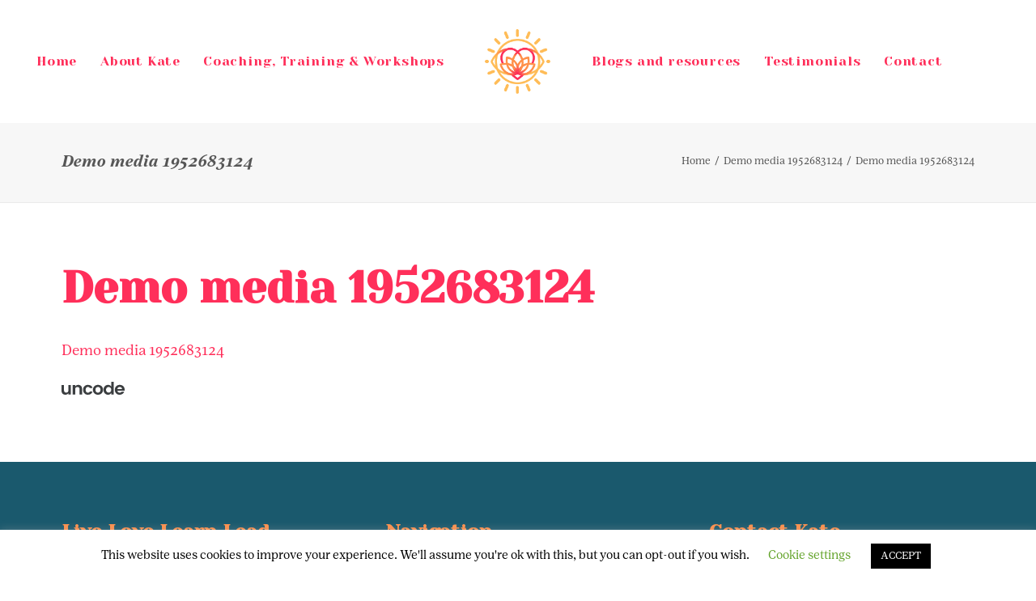

--- FILE ---
content_type: text/html; charset=UTF-8
request_url: https://www.livelovelearnlead.co.uk/demo-media-1952683124/
body_size: 16715
content:
<!DOCTYPE html>
<html class="touch" dir="ltr" lang="en-GB" prefix="og: https://ogp.me/ns#" xmlns="http://www.w3.org/1999/xhtml">
<head>
<meta http-equiv="Content-Type" content="text/html; charset=UTF-8">
<meta name="viewport" content="width=device-width, initial-scale=1">
<link rel="profile" href="http://gmpg.org/xfn/11">
<link rel="pingback" href="https://www.livelovelearnlead.co.uk/xmlrpc.php">
<title>Demo media 1952683124 | Live Love Learn Lead.</title>

		<!-- All in One SEO 4.8.2 - aioseo.com -->
	<meta name="robots" content="max-image-preview:large" />
	<meta name="author" content="wpadminuser"/>
	<link rel="canonical" href="https://www.livelovelearnlead.co.uk/demo-media-1952683124/" />
	<meta name="generator" content="All in One SEO (AIOSEO) 4.8.2" />
		<meta property="og:locale" content="en_GB" />
		<meta property="og:site_name" content="Live Love Learn Lead. | Life &amp; Leadership Coaching" />
		<meta property="og:type" content="article" />
		<meta property="og:title" content="Demo media 1952683124 | Live Love Learn Lead." />
		<meta property="og:url" content="https://www.livelovelearnlead.co.uk/demo-media-1952683124/" />
		<meta property="og:image" content="https://www.livelovelearnlead.co.uk/wp-content/uploads/2022/05/llll-logo.png" />
		<meta property="og:image:secure_url" content="https://www.livelovelearnlead.co.uk/wp-content/uploads/2022/05/llll-logo.png" />
		<meta property="og:image:width" content="259" />
		<meta property="og:image:height" content="255" />
		<meta property="article:published_time" content="2015-09-16T09:27:52+00:00" />
		<meta property="article:modified_time" content="2015-09-16T09:27:52+00:00" />
		<meta name="twitter:card" content="summary" />
		<meta name="twitter:title" content="Demo media 1952683124 | Live Love Learn Lead." />
		<meta name="twitter:image" content="https://www.livelovelearnlead.co.uk/wp-content/uploads/2022/05/llll-logo.png" />
		<script type="application/ld+json" class="aioseo-schema">
			{"@context":"https:\/\/schema.org","@graph":[{"@type":"BreadcrumbList","@id":"https:\/\/www.livelovelearnlead.co.uk\/demo-media-1952683124\/#breadcrumblist","itemListElement":[{"@type":"ListItem","@id":"https:\/\/www.livelovelearnlead.co.uk\/#listItem","position":1,"name":"Home","item":"https:\/\/www.livelovelearnlead.co.uk\/","nextItem":{"@type":"ListItem","@id":"https:\/\/www.livelovelearnlead.co.uk\/demo-media-1952683124\/#listItem","name":"Demo media 1952683124"}},{"@type":"ListItem","@id":"https:\/\/www.livelovelearnlead.co.uk\/demo-media-1952683124\/#listItem","position":2,"name":"Demo media 1952683124","previousItem":{"@type":"ListItem","@id":"https:\/\/www.livelovelearnlead.co.uk\/#listItem","name":"Home"}}]},{"@type":"ItemPage","@id":"https:\/\/www.livelovelearnlead.co.uk\/demo-media-1952683124\/#itempage","url":"https:\/\/www.livelovelearnlead.co.uk\/demo-media-1952683124\/","name":"Demo media 1952683124 | Live Love Learn Lead.","inLanguage":"en-GB","isPartOf":{"@id":"https:\/\/www.livelovelearnlead.co.uk\/#website"},"breadcrumb":{"@id":"https:\/\/www.livelovelearnlead.co.uk\/demo-media-1952683124\/#breadcrumblist"},"author":{"@id":"https:\/\/www.livelovelearnlead.co.uk\/author\/wpadminuser\/#author"},"creator":{"@id":"https:\/\/www.livelovelearnlead.co.uk\/author\/wpadminuser\/#author"},"datePublished":"2015-09-16T09:27:52+01:00","dateModified":"2015-09-16T09:27:52+01:00"},{"@type":"Organization","@id":"https:\/\/www.livelovelearnlead.co.uk\/#organization","name":"Live Love Learn Lead.","description":"Life & Leadership Coaching","url":"https:\/\/www.livelovelearnlead.co.uk\/"},{"@type":"Person","@id":"https:\/\/www.livelovelearnlead.co.uk\/author\/wpadminuser\/#author","url":"https:\/\/www.livelovelearnlead.co.uk\/author\/wpadminuser\/","name":"wpadminuser","image":{"@type":"ImageObject","@id":"https:\/\/www.livelovelearnlead.co.uk\/demo-media-1952683124\/#authorImage","url":"https:\/\/secure.gravatar.com\/avatar\/44cda18b8a37e6d409cc6159b1e854ec1088371847baf036b18325c7f503e84f?s=96&d=mm&r=g","width":96,"height":96,"caption":"wpadminuser"}},{"@type":"WebSite","@id":"https:\/\/www.livelovelearnlead.co.uk\/#website","url":"https:\/\/www.livelovelearnlead.co.uk\/","name":"Live Love Learn Lead","description":"Life & Leadership Coaching","inLanguage":"en-GB","publisher":{"@id":"https:\/\/www.livelovelearnlead.co.uk\/#organization"}}]}
		</script>
		<!-- All in One SEO -->

<link rel='dns-prefetch' href='//fonts.googleapis.com' />
<link rel="alternate" type="application/rss+xml" title="Live Love Learn Lead. &raquo; Feed" href="https://www.livelovelearnlead.co.uk/feed/" />
<link rel="alternate" type="application/rss+xml" title="Live Love Learn Lead. &raquo; Comments Feed" href="https://www.livelovelearnlead.co.uk/comments/feed/" />
<link rel="alternate" type="application/rss+xml" title="Live Love Learn Lead. &raquo; Demo media 1952683124 Comments Feed" href="https://www.livelovelearnlead.co.uk/feed/?attachment_id=38260" />
<link rel="alternate" title="oEmbed (JSON)" type="application/json+oembed" href="https://www.livelovelearnlead.co.uk/wp-json/oembed/1.0/embed?url=https%3A%2F%2Fwww.livelovelearnlead.co.uk%2Fdemo-media-1952683124%2F" />
<link rel="alternate" title="oEmbed (XML)" type="text/xml+oembed" href="https://www.livelovelearnlead.co.uk/wp-json/oembed/1.0/embed?url=https%3A%2F%2Fwww.livelovelearnlead.co.uk%2Fdemo-media-1952683124%2F&#038;format=xml" />
<style id='wp-img-auto-sizes-contain-inline-css' type='text/css'>
img:is([sizes=auto i],[sizes^="auto," i]){contain-intrinsic-size:3000px 1500px}
/*# sourceURL=wp-img-auto-sizes-contain-inline-css */
</style>
<style id='wp-emoji-styles-inline-css' type='text/css'>

	img.wp-smiley, img.emoji {
		display: inline !important;
		border: none !important;
		box-shadow: none !important;
		height: 1em !important;
		width: 1em !important;
		margin: 0 0.07em !important;
		vertical-align: -0.1em !important;
		background: none !important;
		padding: 0 !important;
	}
/*# sourceURL=wp-emoji-styles-inline-css */
</style>
<style id='wp-block-library-inline-css' type='text/css'>
:root{--wp-block-synced-color:#7a00df;--wp-block-synced-color--rgb:122,0,223;--wp-bound-block-color:var(--wp-block-synced-color);--wp-editor-canvas-background:#ddd;--wp-admin-theme-color:#007cba;--wp-admin-theme-color--rgb:0,124,186;--wp-admin-theme-color-darker-10:#006ba1;--wp-admin-theme-color-darker-10--rgb:0,107,160.5;--wp-admin-theme-color-darker-20:#005a87;--wp-admin-theme-color-darker-20--rgb:0,90,135;--wp-admin-border-width-focus:2px}@media (min-resolution:192dpi){:root{--wp-admin-border-width-focus:1.5px}}.wp-element-button{cursor:pointer}:root .has-very-light-gray-background-color{background-color:#eee}:root .has-very-dark-gray-background-color{background-color:#313131}:root .has-very-light-gray-color{color:#eee}:root .has-very-dark-gray-color{color:#313131}:root .has-vivid-green-cyan-to-vivid-cyan-blue-gradient-background{background:linear-gradient(135deg,#00d084,#0693e3)}:root .has-purple-crush-gradient-background{background:linear-gradient(135deg,#34e2e4,#4721fb 50%,#ab1dfe)}:root .has-hazy-dawn-gradient-background{background:linear-gradient(135deg,#faaca8,#dad0ec)}:root .has-subdued-olive-gradient-background{background:linear-gradient(135deg,#fafae1,#67a671)}:root .has-atomic-cream-gradient-background{background:linear-gradient(135deg,#fdd79a,#004a59)}:root .has-nightshade-gradient-background{background:linear-gradient(135deg,#330968,#31cdcf)}:root .has-midnight-gradient-background{background:linear-gradient(135deg,#020381,#2874fc)}:root{--wp--preset--font-size--normal:16px;--wp--preset--font-size--huge:42px}.has-regular-font-size{font-size:1em}.has-larger-font-size{font-size:2.625em}.has-normal-font-size{font-size:var(--wp--preset--font-size--normal)}.has-huge-font-size{font-size:var(--wp--preset--font-size--huge)}.has-text-align-center{text-align:center}.has-text-align-left{text-align:left}.has-text-align-right{text-align:right}.has-fit-text{white-space:nowrap!important}#end-resizable-editor-section{display:none}.aligncenter{clear:both}.items-justified-left{justify-content:flex-start}.items-justified-center{justify-content:center}.items-justified-right{justify-content:flex-end}.items-justified-space-between{justify-content:space-between}.screen-reader-text{border:0;clip-path:inset(50%);height:1px;margin:-1px;overflow:hidden;padding:0;position:absolute;width:1px;word-wrap:normal!important}.screen-reader-text:focus{background-color:#ddd;clip-path:none;color:#444;display:block;font-size:1em;height:auto;left:5px;line-height:normal;padding:15px 23px 14px;text-decoration:none;top:5px;width:auto;z-index:100000}html :where(.has-border-color){border-style:solid}html :where([style*=border-top-color]){border-top-style:solid}html :where([style*=border-right-color]){border-right-style:solid}html :where([style*=border-bottom-color]){border-bottom-style:solid}html :where([style*=border-left-color]){border-left-style:solid}html :where([style*=border-width]){border-style:solid}html :where([style*=border-top-width]){border-top-style:solid}html :where([style*=border-right-width]){border-right-style:solid}html :where([style*=border-bottom-width]){border-bottom-style:solid}html :where([style*=border-left-width]){border-left-style:solid}html :where(img[class*=wp-image-]){height:auto;max-width:100%}:where(figure){margin:0 0 1em}html :where(.is-position-sticky){--wp-admin--admin-bar--position-offset:var(--wp-admin--admin-bar--height,0px)}@media screen and (max-width:600px){html :where(.is-position-sticky){--wp-admin--admin-bar--position-offset:0px}}

/*# sourceURL=wp-block-library-inline-css */
</style><style id='global-styles-inline-css' type='text/css'>
:root{--wp--preset--aspect-ratio--square: 1;--wp--preset--aspect-ratio--4-3: 4/3;--wp--preset--aspect-ratio--3-4: 3/4;--wp--preset--aspect-ratio--3-2: 3/2;--wp--preset--aspect-ratio--2-3: 2/3;--wp--preset--aspect-ratio--16-9: 16/9;--wp--preset--aspect-ratio--9-16: 9/16;--wp--preset--color--black: #000000;--wp--preset--color--cyan-bluish-gray: #abb8c3;--wp--preset--color--white: #ffffff;--wp--preset--color--pale-pink: #f78da7;--wp--preset--color--vivid-red: #cf2e2e;--wp--preset--color--luminous-vivid-orange: #ff6900;--wp--preset--color--luminous-vivid-amber: #fcb900;--wp--preset--color--light-green-cyan: #7bdcb5;--wp--preset--color--vivid-green-cyan: #00d084;--wp--preset--color--pale-cyan-blue: #8ed1fc;--wp--preset--color--vivid-cyan-blue: #0693e3;--wp--preset--color--vivid-purple: #9b51e0;--wp--preset--gradient--vivid-cyan-blue-to-vivid-purple: linear-gradient(135deg,rgb(6,147,227) 0%,rgb(155,81,224) 100%);--wp--preset--gradient--light-green-cyan-to-vivid-green-cyan: linear-gradient(135deg,rgb(122,220,180) 0%,rgb(0,208,130) 100%);--wp--preset--gradient--luminous-vivid-amber-to-luminous-vivid-orange: linear-gradient(135deg,rgb(252,185,0) 0%,rgb(255,105,0) 100%);--wp--preset--gradient--luminous-vivid-orange-to-vivid-red: linear-gradient(135deg,rgb(255,105,0) 0%,rgb(207,46,46) 100%);--wp--preset--gradient--very-light-gray-to-cyan-bluish-gray: linear-gradient(135deg,rgb(238,238,238) 0%,rgb(169,184,195) 100%);--wp--preset--gradient--cool-to-warm-spectrum: linear-gradient(135deg,rgb(74,234,220) 0%,rgb(151,120,209) 20%,rgb(207,42,186) 40%,rgb(238,44,130) 60%,rgb(251,105,98) 80%,rgb(254,248,76) 100%);--wp--preset--gradient--blush-light-purple: linear-gradient(135deg,rgb(255,206,236) 0%,rgb(152,150,240) 100%);--wp--preset--gradient--blush-bordeaux: linear-gradient(135deg,rgb(254,205,165) 0%,rgb(254,45,45) 50%,rgb(107,0,62) 100%);--wp--preset--gradient--luminous-dusk: linear-gradient(135deg,rgb(255,203,112) 0%,rgb(199,81,192) 50%,rgb(65,88,208) 100%);--wp--preset--gradient--pale-ocean: linear-gradient(135deg,rgb(255,245,203) 0%,rgb(182,227,212) 50%,rgb(51,167,181) 100%);--wp--preset--gradient--electric-grass: linear-gradient(135deg,rgb(202,248,128) 0%,rgb(113,206,126) 100%);--wp--preset--gradient--midnight: linear-gradient(135deg,rgb(2,3,129) 0%,rgb(40,116,252) 100%);--wp--preset--font-size--small: 13px;--wp--preset--font-size--medium: 20px;--wp--preset--font-size--large: 36px;--wp--preset--font-size--x-large: 42px;--wp--preset--spacing--20: 0.44rem;--wp--preset--spacing--30: 0.67rem;--wp--preset--spacing--40: 1rem;--wp--preset--spacing--50: 1.5rem;--wp--preset--spacing--60: 2.25rem;--wp--preset--spacing--70: 3.38rem;--wp--preset--spacing--80: 5.06rem;--wp--preset--shadow--natural: 6px 6px 9px rgba(0, 0, 0, 0.2);--wp--preset--shadow--deep: 12px 12px 50px rgba(0, 0, 0, 0.4);--wp--preset--shadow--sharp: 6px 6px 0px rgba(0, 0, 0, 0.2);--wp--preset--shadow--outlined: 6px 6px 0px -3px rgb(255, 255, 255), 6px 6px rgb(0, 0, 0);--wp--preset--shadow--crisp: 6px 6px 0px rgb(0, 0, 0);}:where(.is-layout-flex){gap: 0.5em;}:where(.is-layout-grid){gap: 0.5em;}body .is-layout-flex{display: flex;}.is-layout-flex{flex-wrap: wrap;align-items: center;}.is-layout-flex > :is(*, div){margin: 0;}body .is-layout-grid{display: grid;}.is-layout-grid > :is(*, div){margin: 0;}:where(.wp-block-columns.is-layout-flex){gap: 2em;}:where(.wp-block-columns.is-layout-grid){gap: 2em;}:where(.wp-block-post-template.is-layout-flex){gap: 1.25em;}:where(.wp-block-post-template.is-layout-grid){gap: 1.25em;}.has-black-color{color: var(--wp--preset--color--black) !important;}.has-cyan-bluish-gray-color{color: var(--wp--preset--color--cyan-bluish-gray) !important;}.has-white-color{color: var(--wp--preset--color--white) !important;}.has-pale-pink-color{color: var(--wp--preset--color--pale-pink) !important;}.has-vivid-red-color{color: var(--wp--preset--color--vivid-red) !important;}.has-luminous-vivid-orange-color{color: var(--wp--preset--color--luminous-vivid-orange) !important;}.has-luminous-vivid-amber-color{color: var(--wp--preset--color--luminous-vivid-amber) !important;}.has-light-green-cyan-color{color: var(--wp--preset--color--light-green-cyan) !important;}.has-vivid-green-cyan-color{color: var(--wp--preset--color--vivid-green-cyan) !important;}.has-pale-cyan-blue-color{color: var(--wp--preset--color--pale-cyan-blue) !important;}.has-vivid-cyan-blue-color{color: var(--wp--preset--color--vivid-cyan-blue) !important;}.has-vivid-purple-color{color: var(--wp--preset--color--vivid-purple) !important;}.has-black-background-color{background-color: var(--wp--preset--color--black) !important;}.has-cyan-bluish-gray-background-color{background-color: var(--wp--preset--color--cyan-bluish-gray) !important;}.has-white-background-color{background-color: var(--wp--preset--color--white) !important;}.has-pale-pink-background-color{background-color: var(--wp--preset--color--pale-pink) !important;}.has-vivid-red-background-color{background-color: var(--wp--preset--color--vivid-red) !important;}.has-luminous-vivid-orange-background-color{background-color: var(--wp--preset--color--luminous-vivid-orange) !important;}.has-luminous-vivid-amber-background-color{background-color: var(--wp--preset--color--luminous-vivid-amber) !important;}.has-light-green-cyan-background-color{background-color: var(--wp--preset--color--light-green-cyan) !important;}.has-vivid-green-cyan-background-color{background-color: var(--wp--preset--color--vivid-green-cyan) !important;}.has-pale-cyan-blue-background-color{background-color: var(--wp--preset--color--pale-cyan-blue) !important;}.has-vivid-cyan-blue-background-color{background-color: var(--wp--preset--color--vivid-cyan-blue) !important;}.has-vivid-purple-background-color{background-color: var(--wp--preset--color--vivid-purple) !important;}.has-black-border-color{border-color: var(--wp--preset--color--black) !important;}.has-cyan-bluish-gray-border-color{border-color: var(--wp--preset--color--cyan-bluish-gray) !important;}.has-white-border-color{border-color: var(--wp--preset--color--white) !important;}.has-pale-pink-border-color{border-color: var(--wp--preset--color--pale-pink) !important;}.has-vivid-red-border-color{border-color: var(--wp--preset--color--vivid-red) !important;}.has-luminous-vivid-orange-border-color{border-color: var(--wp--preset--color--luminous-vivid-orange) !important;}.has-luminous-vivid-amber-border-color{border-color: var(--wp--preset--color--luminous-vivid-amber) !important;}.has-light-green-cyan-border-color{border-color: var(--wp--preset--color--light-green-cyan) !important;}.has-vivid-green-cyan-border-color{border-color: var(--wp--preset--color--vivid-green-cyan) !important;}.has-pale-cyan-blue-border-color{border-color: var(--wp--preset--color--pale-cyan-blue) !important;}.has-vivid-cyan-blue-border-color{border-color: var(--wp--preset--color--vivid-cyan-blue) !important;}.has-vivid-purple-border-color{border-color: var(--wp--preset--color--vivid-purple) !important;}.has-vivid-cyan-blue-to-vivid-purple-gradient-background{background: var(--wp--preset--gradient--vivid-cyan-blue-to-vivid-purple) !important;}.has-light-green-cyan-to-vivid-green-cyan-gradient-background{background: var(--wp--preset--gradient--light-green-cyan-to-vivid-green-cyan) !important;}.has-luminous-vivid-amber-to-luminous-vivid-orange-gradient-background{background: var(--wp--preset--gradient--luminous-vivid-amber-to-luminous-vivid-orange) !important;}.has-luminous-vivid-orange-to-vivid-red-gradient-background{background: var(--wp--preset--gradient--luminous-vivid-orange-to-vivid-red) !important;}.has-very-light-gray-to-cyan-bluish-gray-gradient-background{background: var(--wp--preset--gradient--very-light-gray-to-cyan-bluish-gray) !important;}.has-cool-to-warm-spectrum-gradient-background{background: var(--wp--preset--gradient--cool-to-warm-spectrum) !important;}.has-blush-light-purple-gradient-background{background: var(--wp--preset--gradient--blush-light-purple) !important;}.has-blush-bordeaux-gradient-background{background: var(--wp--preset--gradient--blush-bordeaux) !important;}.has-luminous-dusk-gradient-background{background: var(--wp--preset--gradient--luminous-dusk) !important;}.has-pale-ocean-gradient-background{background: var(--wp--preset--gradient--pale-ocean) !important;}.has-electric-grass-gradient-background{background: var(--wp--preset--gradient--electric-grass) !important;}.has-midnight-gradient-background{background: var(--wp--preset--gradient--midnight) !important;}.has-small-font-size{font-size: var(--wp--preset--font-size--small) !important;}.has-medium-font-size{font-size: var(--wp--preset--font-size--medium) !important;}.has-large-font-size{font-size: var(--wp--preset--font-size--large) !important;}.has-x-large-font-size{font-size: var(--wp--preset--font-size--x-large) !important;}
/*# sourceURL=global-styles-inline-css */
</style>

<style id='classic-theme-styles-inline-css' type='text/css'>
/*! This file is auto-generated */
.wp-block-button__link{color:#fff;background-color:#32373c;border-radius:9999px;box-shadow:none;text-decoration:none;padding:calc(.667em + 2px) calc(1.333em + 2px);font-size:1.125em}.wp-block-file__button{background:#32373c;color:#fff;text-decoration:none}
/*# sourceURL=/wp-includes/css/classic-themes.min.css */
</style>
<link rel='stylesheet' id='contact-form-7-css' href='https://www.livelovelearnlead.co.uk/wp-content/plugins/contact-form-7/includes/css/styles.css?ver=6.0.6' type='text/css' media='all' />
<link rel='stylesheet' id='cookie-law-info-css' href='https://www.livelovelearnlead.co.uk/wp-content/plugins/cookie-law-info/legacy/public/css/cookie-law-info-public.css?ver=3.2.10' type='text/css' media='all' />
<link rel='stylesheet' id='cookie-law-info-gdpr-css' href='https://www.livelovelearnlead.co.uk/wp-content/plugins/cookie-law-info/legacy/public/css/cookie-law-info-gdpr.css?ver=3.2.10' type='text/css' media='all' />
<link rel='stylesheet' id='uncodefont-google-css' href='//fonts.googleapis.com/css?family=Yeseva+One%3Aregular&#038;subset=cyrillic%2Ccyrillic-ext%2Clatin%2Clatin-ext%2Cvietnamese&#038;ver=2.9.3.2' type='text/css' media='all' />
<link rel='stylesheet' id='uncode-privacy-css' href='https://www.livelovelearnlead.co.uk/wp-content/plugins/uncode-privacy/assets/css/uncode-privacy-public.css?ver=2.2.5' type='text/css' media='all' />
<link rel='stylesheet' id='uncode-style-css' href='https://www.livelovelearnlead.co.uk/wp-content/themes/uncode/library/css/style.css?ver=644116967' type='text/css' media='all' />
<style id='uncode-style-inline-css' type='text/css'>

@media (min-width: 960px) { .limit-width { max-width: 1200px; margin: auto;}}
#changer-back-color { transition: background-color 1000ms cubic-bezier(0.25, 1, 0.5, 1) !important; } #changer-back-color > div { transition: opacity 1000ms cubic-bezier(0.25, 1, 0.5, 1) !important; } body.bg-changer-init.disable-hover .main-wrapper .style-light,  body.bg-changer-init.disable-hover .main-wrapper .style-light h1,  body.bg-changer-init.disable-hover .main-wrapper .style-light h2, body.bg-changer-init.disable-hover .main-wrapper .style-light h3, body.bg-changer-init.disable-hover .main-wrapper .style-light h4, body.bg-changer-init.disable-hover .main-wrapper .style-light h5, body.bg-changer-init.disable-hover .main-wrapper .style-light h6, body.bg-changer-init.disable-hover .main-wrapper .style-light a, body.bg-changer-init.disable-hover .main-wrapper .style-dark, body.bg-changer-init.disable-hover .main-wrapper .style-dark h1, body.bg-changer-init.disable-hover .main-wrapper .style-dark h2, body.bg-changer-init.disable-hover .main-wrapper .style-dark h3, body.bg-changer-init.disable-hover .main-wrapper .style-dark h4, body.bg-changer-init.disable-hover .main-wrapper .style-dark h5, body.bg-changer-init.disable-hover .main-wrapper .style-dark h6, body.bg-changer-init.disable-hover .main-wrapper .style-dark a { transition: color 1000ms cubic-bezier(0.25, 1, 0.5, 1) !important; }
/*# sourceURL=uncode-style-inline-css */
</style>
<link rel='stylesheet' id='uncode-icons-css' href='https://www.livelovelearnlead.co.uk/wp-content/themes/uncode/library/css/uncode-icons.css?ver=644116967' type='text/css' media='all' />
<link rel='stylesheet' id='uncode-custom-style-css' href='https://www.livelovelearnlead.co.uk/wp-content/themes/uncode/library/css/style-custom.css?ver=644116967' type='text/css' media='all' />
<style id='uncode-custom-style-inline-css' type='text/css'>
.h-live{color:#f5be68;}.h-love{color:#e9455c;}.h-learn{color:#f09659;}.h-lead{color:#ec635c;}@media only screen and (max-width:767px) {.big-quote-marks {border:none;margin-bottom:-30px;position:relative; margin:0 auto; padding-top:2em;}.big-quote-marks:before { content:"\201C";font-weight:bold;font-size:5em;color:#1a596d;position:absolute; top:-.25em;left:35%; } }@media only screen and (min-width:768px) {.big-quote-marks {border:none;margin-bottom:-30px;position:relative; margin:0 auto; padding-left:5em; padding-right:3em;}.big-quote-marks:before { content:"\201C";font-weight:bold;font-size:7em;color:#1a596d;position:absolute; top:-0.2em;left:-0.1em; } }.post-info .category-info{ display:none; } .post-info .author-info{ display:none; }.post-info .date-info{ display:none; }.site-footer a {color:#fff;}.site-footer a:hover {color:#ff914d !important;}
/*# sourceURL=uncode-custom-style-inline-css */
</style>
<link rel='stylesheet' id='child-style-css' href='https://www.livelovelearnlead.co.uk/wp-content/themes/uncode-child/style.css?ver=1078009776' type='text/css' media='all' />
<script type="text/javascript" src="https://www.livelovelearnlead.co.uk/wp-includes/js/jquery/jquery.min.js?ver=3.7.1" id="jquery-core-js"></script>
<script type="text/javascript" src="https://www.livelovelearnlead.co.uk/wp-includes/js/jquery/jquery-migrate.min.js?ver=3.4.1" id="jquery-migrate-js"></script>
<script type="text/javascript" id="cookie-law-info-js-extra">
/* <![CDATA[ */
var Cli_Data = {"nn_cookie_ids":[],"cookielist":[],"non_necessary_cookies":[],"ccpaEnabled":"","ccpaRegionBased":"","ccpaBarEnabled":"","strictlyEnabled":["necessary","obligatoire"],"ccpaType":"gdpr","js_blocking":"","custom_integration":"","triggerDomRefresh":"","secure_cookies":""};
var cli_cookiebar_settings = {"animate_speed_hide":"500","animate_speed_show":"500","background":"#FFF","border":"#b1a6a6c2","border_on":"","button_1_button_colour":"#000","button_1_button_hover":"#000000","button_1_link_colour":"#fff","button_1_as_button":"1","button_1_new_win":"","button_2_button_colour":"#333","button_2_button_hover":"#292929","button_2_link_colour":"#444","button_2_as_button":"","button_2_hidebar":"","button_3_button_colour":"#000","button_3_button_hover":"#000000","button_3_link_colour":"#fff","button_3_as_button":"1","button_3_new_win":"","button_4_button_colour":"#000","button_4_button_hover":"#000000","button_4_link_colour":"#62a329","button_4_as_button":"","button_7_button_colour":"#61a229","button_7_button_hover":"#4e8221","button_7_link_colour":"#fff","button_7_as_button":"1","button_7_new_win":"","font_family":"inherit","header_fix":"","notify_animate_hide":"1","notify_animate_show":"","notify_div_id":"#cookie-law-info-bar","notify_position_horizontal":"right","notify_position_vertical":"bottom","scroll_close":"","scroll_close_reload":"","accept_close_reload":"","reject_close_reload":"","showagain_tab":"","showagain_background":"#fff","showagain_border":"#000","showagain_div_id":"#cookie-law-info-again","showagain_x_position":"100px","text":"#000","show_once_yn":"","show_once":"10000","logging_on":"","as_popup":"","popup_overlay":"1","bar_heading_text":"","cookie_bar_as":"banner","popup_showagain_position":"bottom-right","widget_position":"left"};
var log_object = {"ajax_url":"https://www.livelovelearnlead.co.uk/wp-admin/admin-ajax.php"};
//# sourceURL=cookie-law-info-js-extra
/* ]]> */
</script>
<script type="text/javascript" src="https://www.livelovelearnlead.co.uk/wp-content/plugins/cookie-law-info/legacy/public/js/cookie-law-info-public.js?ver=3.2.10" id="cookie-law-info-js"></script>
<script type="text/javascript" src="/wp-content/themes/uncode/library/js/ai-uncode.js" id="uncodeAI" data-home="/" data-path="/" data-breakpoints-images="258,516,720,1032,1440,2064,2880" id="ai-uncode-js"></script>
<script type="text/javascript" id="uncode-init-js-extra">
/* <![CDATA[ */
var SiteParameters = {"days":"days","hours":"hours","minutes":"minutes","seconds":"seconds","constant_scroll":"on","scroll_speed":"2","parallax_factor":"0.25","loading":"Loading\u2026","slide_name":"slide","slide_footer":"footer","ajax_url":"https://www.livelovelearnlead.co.uk/wp-admin/admin-ajax.php","nonce_adaptive_images":"f52f0ba1a4","nonce_srcset_async":"1bcc0a4a3c","enable_debug":"","block_mobile_videos":"","is_frontend_editor":"","main_width":["1200","px"],"mobile_parallax_allowed":"","listen_for_screen_update":"1","wireframes_plugin_active":"1","sticky_elements":"off","resize_quality":"90","register_metadata":"","bg_changer_time":"1000","update_wc_fragments":"1","optimize_shortpixel_image":"","menu_mobile_offcanvas_gap":"45","custom_cursor_selector":"[href], .trigger-overlay, .owl-next, .owl-prev, .owl-dot, input[type=\"submit\"], input[type=\"checkbox\"], button[type=\"submit\"], a[class^=\"ilightbox\"], .ilightbox-thumbnail, .ilightbox-prev, .ilightbox-next, .overlay-close, .unmodal-close, .qty-inset \u003E span, .share-button li, .uncode-post-titles .tmb.tmb-click-area, .btn-link, .tmb-click-row .t-inside, .lg-outer button, .lg-thumb img, a[data-lbox], .uncode-close-offcanvas-overlay, .uncode-nav-next, .uncode-nav-prev, .uncode-nav-index","mobile_parallax_animation":"","lbox_enhanced":"","native_media_player":"1","vimeoPlayerParams":"?autoplay=0","ajax_filter_key_search":"key","ajax_filter_key_unfilter":"unfilter","index_pagination_disable_scroll":"","index_pagination_scroll_to":"","uncode_wc_popup_cart_qty":"","disable_hover_hack":"","uncode_nocookie":"","menuHideOnClick":"1","smoothScroll":"","smoothScrollDisableHover":"","smoothScrollQuery":"960","uncode_force_onepage_dots":"","uncode_smooth_scroll_safe":"","uncode_lb_add_galleries":", .gallery","uncode_lb_add_items":", .gallery .gallery-item a","uncode_prev_label":"Previous","uncode_next_label":"Next","uncode_slide_label":"Slide","uncode_share_label":"Share on %","uncode_has_ligatures":"","uncode_is_accessible":"","uncode_adaptive":"1","ai_breakpoints":"258,516,720,1032,1440,2064,2880","uncode_limit_width":"1200px"};
//# sourceURL=uncode-init-js-extra
/* ]]> */
</script>
<script type="text/javascript" src="https://www.livelovelearnlead.co.uk/wp-content/themes/uncode/library/js/init.js?ver=644116967" id="uncode-init-js"></script>
<script></script><link rel="https://api.w.org/" href="https://www.livelovelearnlead.co.uk/wp-json/" /><link rel="alternate" title="JSON" type="application/json" href="https://www.livelovelearnlead.co.uk/wp-json/wp/v2/media/38260" /><link rel="EditURI" type="application/rsd+xml" title="RSD" href="https://www.livelovelearnlead.co.uk/xmlrpc.php?rsd" />
<meta name="generator" content="WordPress 6.9" />
<link rel='shortlink' href='https://www.livelovelearnlead.co.uk/?p=38260' />
<script type='text/javascript' src='//use.typekit.com/gwx3fwn.js'></script>
<script type='text/javascript'>try{Typekit.load();}catch(e){}</script>
<style type="text/css">.recentcomments a{display:inline !important;padding:0 !important;margin:0 !important;}</style><meta name="generator" content="Powered by Slider Revolution 6.7.32 - responsive, Mobile-Friendly Slider Plugin for WordPress with comfortable drag and drop interface." />
<link rel="icon" href="https://www.livelovelearnlead.co.uk/wp-content/uploads/2022/05/llll-logo-150x150.png" sizes="32x32" />
<link rel="icon" href="https://www.livelovelearnlead.co.uk/wp-content/uploads/2022/05/llll-logo.png" sizes="192x192" />
<link rel="apple-touch-icon" href="https://www.livelovelearnlead.co.uk/wp-content/uploads/2022/05/llll-logo.png" />
<meta name="msapplication-TileImage" content="https://www.livelovelearnlead.co.uk/wp-content/uploads/2022/05/llll-logo.png" />
<script>function setREVStartSize(e){
			//window.requestAnimationFrame(function() {
				window.RSIW = window.RSIW===undefined ? window.innerWidth : window.RSIW;
				window.RSIH = window.RSIH===undefined ? window.innerHeight : window.RSIH;
				try {
					var pw = document.getElementById(e.c).parentNode.offsetWidth,
						newh;
					pw = pw===0 || isNaN(pw) || (e.l=="fullwidth" || e.layout=="fullwidth") ? window.RSIW : pw;
					e.tabw = e.tabw===undefined ? 0 : parseInt(e.tabw);
					e.thumbw = e.thumbw===undefined ? 0 : parseInt(e.thumbw);
					e.tabh = e.tabh===undefined ? 0 : parseInt(e.tabh);
					e.thumbh = e.thumbh===undefined ? 0 : parseInt(e.thumbh);
					e.tabhide = e.tabhide===undefined ? 0 : parseInt(e.tabhide);
					e.thumbhide = e.thumbhide===undefined ? 0 : parseInt(e.thumbhide);
					e.mh = e.mh===undefined || e.mh=="" || e.mh==="auto" ? 0 : parseInt(e.mh,0);
					if(e.layout==="fullscreen" || e.l==="fullscreen")
						newh = Math.max(e.mh,window.RSIH);
					else{
						e.gw = Array.isArray(e.gw) ? e.gw : [e.gw];
						for (var i in e.rl) if (e.gw[i]===undefined || e.gw[i]===0) e.gw[i] = e.gw[i-1];
						e.gh = e.el===undefined || e.el==="" || (Array.isArray(e.el) && e.el.length==0)? e.gh : e.el;
						e.gh = Array.isArray(e.gh) ? e.gh : [e.gh];
						for (var i in e.rl) if (e.gh[i]===undefined || e.gh[i]===0) e.gh[i] = e.gh[i-1];
											
						var nl = new Array(e.rl.length),
							ix = 0,
							sl;
						e.tabw = e.tabhide>=pw ? 0 : e.tabw;
						e.thumbw = e.thumbhide>=pw ? 0 : e.thumbw;
						e.tabh = e.tabhide>=pw ? 0 : e.tabh;
						e.thumbh = e.thumbhide>=pw ? 0 : e.thumbh;
						for (var i in e.rl) nl[i] = e.rl[i]<window.RSIW ? 0 : e.rl[i];
						sl = nl[0];
						for (var i in nl) if (sl>nl[i] && nl[i]>0) { sl = nl[i]; ix=i;}
						var m = pw>(e.gw[ix]+e.tabw+e.thumbw) ? 1 : (pw-(e.tabw+e.thumbw)) / (e.gw[ix]);
						newh =  (e.gh[ix] * m) + (e.tabh + e.thumbh);
					}
					var el = document.getElementById(e.c);
					if (el!==null && el) el.style.height = newh+"px";
					el = document.getElementById(e.c+"_wrapper");
					if (el!==null && el) {
						el.style.height = newh+"px";
						el.style.display = "block";
					}
				} catch(e){
					console.log("Failure at Presize of Slider:" + e)
				}
			//});
		  };</script>
<noscript><style> .wpb_animate_when_almost_visible { opacity: 1; }</style></noscript><link rel='stylesheet' id='rs-plugin-settings-css' href='//www.livelovelearnlead.co.uk/wp-content/plugins/revslider/sr6/assets/css/rs6.css?ver=6.7.32' type='text/css' media='all' />
<style id='rs-plugin-settings-inline-css' type='text/css'>
#rs-demo-id {}
/*# sourceURL=rs-plugin-settings-inline-css */
</style>
</head>
<body class="attachment wp-singular attachment-template-default single single-attachment postid-38260 attachmentid-38260 attachment-oembed/svg wp-theme-uncode wp-child-theme-uncode-child  style-color-xsdn-bg group-blog hormenu-position-left hmenu hmenu-center-split header-full-width main-center-align menu-sticky-mobile menu-mobile-default mobile-parallax-not-allowed ilb-no-bounce unreg uncode-btn-round qw-body-scroll-disabled menu-sticky-fix no-qty-fx wpb-js-composer js-comp-ver-8.4.1 vc_responsive" data-border="0">

			<div id="vh_layout_help"></div><div class="body-borders" data-border="0"><div class="top-border body-border-shadow"></div><div class="right-border body-border-shadow"></div><div class="bottom-border body-border-shadow"></div><div class="left-border body-border-shadow"></div><div class="top-border style-light-bg"></div><div class="right-border style-light-bg"></div><div class="bottom-border style-light-bg"></div><div class="left-border style-light-bg"></div></div>	<div class="box-wrapper">
		<div class="box-container">
		<script type="text/javascript" id="initBox">UNCODE.initBox();</script>
		<div class="menu-wrapper menu-sticky menu-sticky-mobile">
													
													<header id="masthead" class="navbar menu-primary menu-light submenu-light style-light-original menu-with-logo">
														<div class="menu-container style-color-xsdn-bg menu-no-borders">
															<div class="row-menu limit-width">
																<div class="row-menu-inner">
																	<div id="logo-container-mobile" class="col-lg-0 logo-container megamenu-diff desktop-hidden">
																		<div class="navbar-header style-light">
																			<a href="https://www.livelovelearnlead.co.uk/" class="navbar-brand" data-minheight="20" aria-label="Live Love Learn Lead."><div class="logo-image main-logo logo-skinnable" data-maxheight="80" style="height: 80px;"><img fetchpriority="high" decoding="async" src="https://www.livelovelearnlead.co.uk/wp-content/uploads/2022/05/llll-logo.png" alt="logo" width="259" height="255" class="img-responsive" /></div></a>
																		</div>
																		<div class="mmb-container"><div class="mobile-additional-icons"></div><div class="mobile-menu-button mobile-menu-button-light lines-button"><span class="lines"><span></span></span></div></div>
																	</div>
																	<div class="col-lg-12 main-menu-container middle">
																		<div class="menu-horizontal ">
																			<div class="menu-horizontal-inner"><div class="nav navbar-nav navbar-main"><ul id="menu-main-menu" class="menu-primary-inner menu-smart sm" role="menu"><li role="menuitem"  id="menu-item-103302" class="menu-item menu-item-type-post_type menu-item-object-page menu-item-home menu-item-103302 menu-item-link"><a href="https://www.livelovelearnlead.co.uk/">Home<i class="fa fa-angle-right fa-dropdown"></i></a></li>
<li role="menuitem"  id="menu-item-82705" class="menu-item menu-item-type-post_type menu-item-object-page menu-item-82705 menu-item-link"><a href="https://www.livelovelearnlead.co.uk/about-kate/">About Kate<i class="fa fa-angle-right fa-dropdown"></i></a></li>
<li role="menuitem"  id="menu-item-83044" class="menu-item menu-item-type-post_type menu-item-object-page menu-item-83044 menu-item-link"><a href="https://www.livelovelearnlead.co.uk/coaching/">Coaching, Training &#038; Workshops<i class="fa fa-angle-right fa-dropdown"></i></a></li>
<li role="menuitem"  id="menu-item-0" class="mobile-hidden tablet-hidden menu-item-0 menu-item-link"><div class="logo-container megamenu-diff middle">
													<div id="main-logo" class="navbar-header style-light">
														<a href="https://www.livelovelearnlead.co.uk/" class="navbar-brand" data-minheight="20" aria-label="Live Love Learn Lead."><div class="logo-image main-logo logo-skinnable" data-maxheight="80" style="height: 80px;"><img fetchpriority="high" decoding="async" src="https://www.livelovelearnlead.co.uk/wp-content/uploads/2022/05/llll-logo.png" alt="logo" width="259" height="255" class="img-responsive" /></div></a>
													</div>
													<div class="mmb-container"><div class="mobile-menu-button mobile-menu-button-light lines-button"><span class="lines"><span></span></span></div></div>
												</div></li>
<li role="menuitem"  id="menu-item-83043" class="menu-item menu-item-type-post_type menu-item-object-page menu-item-83043 menu-item-link"><a href="https://www.livelovelearnlead.co.uk/community/">Blogs and resources<i class="fa fa-angle-right fa-dropdown"></i></a></li>
<li role="menuitem"  id="menu-item-83042" class="menu-item menu-item-type-post_type menu-item-object-page menu-item-83042 menu-item-link"><a href="https://www.livelovelearnlead.co.uk/testimonials/">Testimonials<i class="fa fa-angle-right fa-dropdown"></i></a></li>
<li role="menuitem"  id="menu-item-82658" class="menu-item menu-item-type-post_type menu-item-object-page menu-item-82658 menu-item-link"><a title="Contact Us" href="https://www.livelovelearnlead.co.uk/contact/">Contact<i class="fa fa-angle-right fa-dropdown"></i></a></li>
</ul></div><div class="uncode-close-offcanvas-mobile lines-button close navbar-mobile-el"><span class="lines"></span></div><div class="desktop-hidden menu-accordion-secondary">
														 							</div></div>
																		</div>
																	</div>
																</div>
															</div></div>
													</header>
												</div>			<script type="text/javascript" id="fixMenuHeight">UNCODE.fixMenuHeight();</script>
						<div class="main-wrapper">
				<div class="main-container">
					<div class="page-wrapper">
						<div class="sections-container" id="sections-container">
<script type="text/javascript">UNCODE.initHeader();</script><div class="row-container row-breadcrumb row-breadcrumb-light text-right">
		  					<div class="row row-parent style-light limit-width">
									<div class="breadcrumb-title h5 text-bold">Demo media 1952683124</div><ol class="breadcrumb header-subtitle"><li><a href="https://www.livelovelearnlead.co.uk/">Home</a></li><li><a href="https://www.livelovelearnlead.co.uk/demo-media-1952683124/">Demo media 1952683124</a></li><li class="current">Demo media 1952683124</li></ol>
								</div>
							</div><article id="post-38260" class="page-body style-light-bg post-38260 attachment type-attachment status-inherit hentry">
          <div class="post-wrapper">
          	<div class="post-body"><div class="post-content un-no-sidebar-layout"><div class="row-container">
		  					<div class="row row-parent style-light limit-width double-top-padding double-bottom-padding">
									<div class="post-title-wrapper"><h1 class="post-title">Demo media 1952683124</h1><div class="post-info"><div class="date-info">16th September 2015</div><div class="author-info"><span>|</span>By <a href="https://www.livelovelearnlead.co.uk/author/wpadminuser/">wpadminuser</a></div></div></div><p class="attachment"><a href='https://undsgn.com/uncode/?attachment_id=38260'>Demo media 1952683124</a></p>
<p><svg version="1.1" id="Layer_1" xmlns="http://www.w3.org/2000/svg" xmlns:xlink="http://www.w3.org/1999/xlink" x="0px" y="0px"
	 width="78.104px" height="16.475px" viewBox="23.377 0 78.104 16.475" enable-background="new 23.377 0 78.104 16.475"
	 xml:space="preserve">
<g>
	<path fill="#3B3E40" d="M31.904,4.098h3.104v12.2h-3.104v-1.85c-0.776,1.336-2.049,2.004-3.812,2.004
		c-1.381,0-2.512-0.459-3.396-1.377c-0.879-0.918-1.319-2.191-1.319-3.82V4.098h3.084v6.717c0,0.955,0.242,1.688,0.729,2.203
		c0.481,0.516,1.146,0.771,1.979,0.771c0.838,0,1.502-0.256,1.994-0.771c0.489-0.517,0.735-1.248,0.735-2.203L31.904,4.098
		L31.904,4.098z"/>
	<path fill="#3B3E40" d="M40.318,4.098v1.828c0.777-1.336,2.041-2.004,3.789-2.004c1.396,0,2.531,0.458,3.414,1.376
		C48.402,6.216,48.84,7.49,48.84,9.12v7.18h-3.084V9.561c0-0.955-0.241-1.686-0.728-2.19c-0.481-0.506-1.146-0.761-1.979-0.761
		c-0.838,0-1.502,0.255-1.993,0.761c-0.492,0.507-0.738,1.235-0.738,2.19V16.3h-3.104V4.098H40.318z"/>
	<path fill="#3B3E40" d="M51.75,14.757c-1.117-1.146-1.676-2.666-1.676-4.562s0.559-3.413,1.676-4.559
		c1.112-1.146,2.562-1.719,4.338-1.719c1.481,0,2.726,0.358,3.726,1.079c0.996,0.719,1.664,1.739,2.004,3.062h-3.351
		c-0.396-1.014-1.188-1.52-2.379-1.52c-0.896,0-1.598,0.326-2.104,0.979c-0.506,0.654-0.762,1.547-0.762,2.676
		c0,1.134,0.256,2.023,0.762,2.679c0.507,0.651,1.207,0.979,2.104,0.979c1.177,0,1.968-0.515,2.379-1.541h3.351
		c-0.354,1.276-1.032,2.291-2.039,3.039c-1.006,0.75-2.231,1.123-3.688,1.123C54.31,16.475,52.863,15.902,51.75,14.757z"/>
	<path fill="#3B3E40" d="M63.994,14.734c-1.188-1.157-1.783-2.68-1.783-4.561c0-1.879,0.604-3.392,1.808-4.538
		c1.203-1.145,2.696-1.718,4.479-1.718c1.785,0,3.278,0.572,4.481,1.718c1.203,1.146,1.807,2.658,1.807,4.538
		c0,1.881-0.604,3.397-1.815,4.561c-1.212,1.16-2.714,1.74-4.505,1.74C66.673,16.475,65.183,15.895,63.994,14.734z M68.466,13.854
		c0.865,0,1.609-0.316,2.234-0.957c0.623-0.64,0.938-1.541,0.938-2.709s-0.312-2.065-0.927-2.696
		c-0.616-0.632-1.36-0.947-2.235-0.947c-0.873,0-1.608,0.313-2.213,0.947c-0.604,0.631-0.902,1.532-0.902,2.708
		s0.302,2.076,0.902,2.711C66.865,13.539,67.599,13.854,68.466,13.854z"/>
	<path fill="#3B3E40" d="M76.935,14.703c-1.097-1.185-1.644-2.69-1.644-4.527c0-1.834,0.543-3.336,1.631-4.503
		c1.086-1.167,2.468-1.751,4.144-1.751c1.672,0,2.949,0.689,3.83,2.07V0h3.084v16.298h-3.084v-2.047
		c-0.924,1.479-2.209,2.224-3.854,2.224C79.397,16.475,78.028,15.884,76.935,14.703z M83.927,12.83
		c0.646-0.64,0.97-1.519,0.97-2.634c0-1.114-0.321-1.992-0.97-2.633c-0.646-0.638-1.401-0.957-2.27-0.957
		c-0.869,0-1.619,0.314-2.259,0.947c-0.642,0.631-0.959,1.504-0.959,2.619c0,1.117,0.322,1.998,0.972,2.645
		c0.646,0.646,1.396,0.972,2.258,0.972C82.528,13.789,83.278,13.468,83.927,12.83z"/>
	<path fill="#3B3E40" d="M95.335,16.475c-1.774,0-3.226-0.576-4.34-1.729c-1.115-1.152-1.675-2.677-1.675-4.57
		c0-1.893,0.562-3.409,1.688-4.548c1.121-1.137,2.576-1.706,4.357-1.706c1.784,0,3.25,0.556,4.396,1.663
		c1.146,1.108,1.719,2.588,1.719,4.438c0,0.428-0.028,0.823-0.09,1.188h-8.896c0.073,0.793,0.366,1.433,0.881,1.916
		c0.517,0.483,1.168,0.728,1.961,0.728c1.07,0,1.865-0.438,2.379-1.318h3.349c-0.353,1.158-1.035,2.105-2.047,2.842
		C98.001,16.107,96.774,16.475,95.335,16.475z M97.372,7.268c-0.552-0.482-1.215-0.726-1.992-0.726c-0.778,0-1.43,0.242-1.948,0.726
		c-0.521,0.485-0.834,1.131-0.938,1.938h5.771C98.22,8.398,97.923,7.753,97.372,7.268z"/>
</g>
</svg></p>

								</div>
							</div></div></div>
          </div>
        </article>								</div><!-- sections container -->
							</div><!-- page wrapper -->
												<footer id="colophon" class="site-footer">
							<div data-parent="true" class="vc_row style-color-467713-bg row-container" id="row-unique-0"><div class="row col-double-gutter double-top-padding double-bottom-padding single-h-padding limit-width row-parent"><div class="wpb_row row-inner"><div class="wpb_column pos-top pos-center align_left column_parent col-lg-4 single-internal-gutter"><div class="uncol style-light"  ><div class="uncoltable"><div class="uncell no-block-padding" ><div class="uncont" ><div class="vc_custom_heading_wrap "><div class="heading-text el-text" ><h4 class="h4 text-color-649355-color" ><span>Live Love Learn Lead</span></h4></div><div class="clear"></div></div><div class="uncode_text_column text-color-xsdn-color" ><p>Leadership isn’t about having a fancy job title, I’m talking about being a leader in your own life; in work and beyond!</p>
</div><div class="uncode-single-media  text-left"><div class="single-wrapper" style="max-width: 40%;"><div class="tmb tmb-light  tmb-media-first tmb-media-last tmb-content-overlay tmb-no-bg"><div class="t-inside"><div class="t-entry-visual"><div class="t-entry-visual-tc"><div class="uncode-single-media-wrapper"><img decoding="async" class="adaptive-async wp-image-103568" src="https://www.livelovelearnlead.co.uk/wp-content/uploads/2023/05/ICF_Member-uai-258x258.png" width="258" height="258" alt="International Coaching Federation ICF Member logo" data-uniqueid="103568-394152" data-guid="https://www.livelovelearnlead.co.uk/wp-content/uploads/2023/05/ICF_Member.png" data-path="2023/05/ICF_Member.png" data-width="600" data-height="600" data-singlew="1.6" data-singleh="" data-crop="" data-fixed=""></div>
					</div>
				</div></div></div></div></div></div></div></div></div></div><div class="wpb_column pos-top pos-center align_left column_parent col-lg-4 single-internal-gutter"><div class="uncol style-light"  ><div class="uncoltable"><div class="uncell no-block-padding" ><div class="uncont" ><div class="vc_custom_heading_wrap "><div class="heading-text el-text" ><h4 class="h4 text-color-649355-color" ><span>Navigation</span></h4></div><div class="clear"></div></div><div class="uncode_text_column text-color-xsdn-color" ><p><a title="About Kate" href="/about-kate/">About Kate</a></p>
<p><a title="Coaching Programmes" href="/coaching-programmes/">Coaching Programmes</a></p>
<p><a title="Community" href="/community/">Community</a></p>
<p><a title="Testimonials" href="/testimonials/">Testimonials</a></p>
</div></div></div></div></div></div><div class="wpb_column pos-top pos-center align_left column_parent col-lg-4 single-internal-gutter"><div class="uncol style-light"  ><div class="uncoltable"><div class="uncell no-block-padding" ><div class="uncont" ><div class="vc_custom_heading_wrap "><div class="heading-text el-text" ><h4 class="h4 text-color-649355-color" ><span>Contact Kate</span></h4></div><div class="clear"></div></div><div class="uncode_text_column text-color-xsdn-color" ><p><a title="Contact" href="/contact/">Send a Message</a></p>
<p><a title="Newsletter Sign Up" href="https://www.livelovelearnlead.co.uk/newsletter-sign-up/">Sign Up to Newsletter</a></p>
<p><a href="mailto:kate@livelovelearnlead.com">Email Kate</a></p>
<p><a href="https://twitter.com/MrsKatieSmith" target="_blank" rel="noopener">Follow Kate on Twitter</a></p>
<p><a href="https://www.linkedin.com/in/kate-smith-b335ba10b/" target="_blank" rel="noopener">Follow Kate on LinkedIn</a></p>
</div></div></div></div></div></div><script id="script-row-unique-0" data-row="script-row-unique-0" type="text/javascript" class="vc_controls">UNCODE.initRow(document.getElementById("row-unique-0"));</script></div></div></div><div data-parent="true" class="vc_row style-color-wayh-bg row-container" id="row-unique-1"><div class="row no-top-padding no-bottom-padding single-h-padding limit-width row-parent"><div class="wpb_row row-inner"><div class="wpb_column pos-middle pos-center align_center column_parent col-lg-12 no-internal-gutter"><div class="uncol style-light"  ><div class="uncoltable"><div class="uncell no-block-padding" ><div class="uncont" ><div class="empty-space empty-half" ><span class="empty-space-inner"></span></div>
<div class="uncode_text_column text-small text-color-xsdn-color" ><p>Built by <a href="https://www.robinsonwebdesign.com">Robinson Web Design</a>. Designed by <a href="https://www.dwcreative.co.uk">DW Creative.</a></p>
</div><div class="empty-space empty-half" ><span class="empty-space-inner"></span></div>
</div></div></div></div></div><script id="script-row-unique-1" data-row="script-row-unique-1" type="text/javascript" class="vc_controls">UNCODE.initRow(document.getElementById("row-unique-1"));</script></div></div></div>						</footer>
																	</div><!-- main container -->
				</div><!-- main wrapper -->
							</div><!-- box container -->
					</div><!-- box wrapper -->
		<div class="style-light footer-scroll-top"><a href="#" class="scroll-top" aria-label="Scroll to top"><i class="fa fa-angle-up fa-stack btn-default btn-hover-nobg"></i></a></div>
		
	
		<script>
			window.RS_MODULES = window.RS_MODULES || {};
			window.RS_MODULES.modules = window.RS_MODULES.modules || {};
			window.RS_MODULES.waiting = window.RS_MODULES.waiting || [];
			window.RS_MODULES.defered = true;
			window.RS_MODULES.moduleWaiting = window.RS_MODULES.moduleWaiting || {};
			window.RS_MODULES.type = 'compiled';
		</script>
		<script type="speculationrules">
{"prefetch":[{"source":"document","where":{"and":[{"href_matches":"/*"},{"not":{"href_matches":["/wp-*.php","/wp-admin/*","/wp-content/uploads/*","/wp-content/*","/wp-content/plugins/*","/wp-content/themes/uncode-child/*","/wp-content/themes/uncode/*","/*\\?(.+)"]}},{"not":{"selector_matches":"a[rel~=\"nofollow\"]"}},{"not":{"selector_matches":".no-prefetch, .no-prefetch a"}}]},"eagerness":"conservative"}]}
</script>
<!--googleoff: all--><div id="cookie-law-info-bar" data-nosnippet="true"><span>This website uses cookies to improve your experience. We'll assume you're ok with this, but you can opt-out if you wish. <a role='button' class="cli_settings_button" style="margin:5px 20px 5px 20px">Cookie settings</a><a role='button' data-cli_action="accept" id="cookie_action_close_header" class="medium cli-plugin-button cli-plugin-main-button cookie_action_close_header cli_action_button wt-cli-accept-btn" style="margin:5px">ACCEPT</a></span></div><div id="cookie-law-info-again" data-nosnippet="true"><span id="cookie_hdr_showagain">Privacy &amp; Cookies Policy</span></div><div class="cli-modal" data-nosnippet="true" id="cliSettingsPopup" tabindex="-1" role="dialog" aria-labelledby="cliSettingsPopup" aria-hidden="true">
  <div class="cli-modal-dialog" role="document">
	<div class="cli-modal-content cli-bar-popup">
		  <button type="button" class="cli-modal-close" id="cliModalClose">
			<svg class="" viewBox="0 0 24 24"><path d="M19 6.41l-1.41-1.41-5.59 5.59-5.59-5.59-1.41 1.41 5.59 5.59-5.59 5.59 1.41 1.41 5.59-5.59 5.59 5.59 1.41-1.41-5.59-5.59z"></path><path d="M0 0h24v24h-24z" fill="none"></path></svg>
			<span class="wt-cli-sr-only">Close</span>
		  </button>
		  <div class="cli-modal-body">
			<div class="cli-container-fluid cli-tab-container">
	<div class="cli-row">
		<div class="cli-col-12 cli-align-items-stretch cli-px-0">
			<div class="cli-privacy-overview">
				<h4>Privacy Overview</h4>				<div class="cli-privacy-content">
					<div class="cli-privacy-content-text">This website uses cookies to improve your experience while you navigate through the website. Out of these cookies, the cookies that are categorized as necessary are stored on your browser as they are essential for the working of basic functionalities of the website. We also use third-party cookies that help us analyze and understand how you use this website. These cookies will be stored in your browser only with your consent. You also have the option to opt-out of these cookies. But opting out of some of these cookies may have an effect on your browsing experience.</div>
				</div>
				<a class="cli-privacy-readmore" aria-label="Show more" role="button" data-readmore-text="Show more" data-readless-text="Show less"></a>			</div>
		</div>
		<div class="cli-col-12 cli-align-items-stretch cli-px-0 cli-tab-section-container">
												<div class="cli-tab-section">
						<div class="cli-tab-header">
							<a role="button" tabindex="0" class="cli-nav-link cli-settings-mobile" data-target="necessary" data-toggle="cli-toggle-tab">
								Necessary							</a>
															<div class="wt-cli-necessary-checkbox">
									<input type="checkbox" class="cli-user-preference-checkbox"  id="wt-cli-checkbox-necessary" data-id="checkbox-necessary" checked="checked"  />
									<label class="form-check-label" for="wt-cli-checkbox-necessary">Necessary</label>
								</div>
								<span class="cli-necessary-caption">Always Enabled</span>
													</div>
						<div class="cli-tab-content">
							<div class="cli-tab-pane cli-fade" data-id="necessary">
								<div class="wt-cli-cookie-description">
									Necessary cookies are absolutely essential for the website to function properly. This category only includes cookies that ensures basic functionalities and security features of the website. These cookies do not store any personal information.								</div>
							</div>
						</div>
					</div>
																	<div class="cli-tab-section">
						<div class="cli-tab-header">
							<a role="button" tabindex="0" class="cli-nav-link cli-settings-mobile" data-target="non-necessary" data-toggle="cli-toggle-tab">
								Non-necessary							</a>
															<div class="cli-switch">
									<input type="checkbox" id="wt-cli-checkbox-non-necessary" class="cli-user-preference-checkbox"  data-id="checkbox-non-necessary" checked='checked' />
									<label for="wt-cli-checkbox-non-necessary" class="cli-slider" data-cli-enable="Enabled" data-cli-disable="Disabled"><span class="wt-cli-sr-only">Non-necessary</span></label>
								</div>
													</div>
						<div class="cli-tab-content">
							<div class="cli-tab-pane cli-fade" data-id="non-necessary">
								<div class="wt-cli-cookie-description">
									Any cookies that may not be particularly necessary for the website to function and is used specifically to collect user personal data via analytics, ads, other embedded contents are termed as non-necessary cookies. It is mandatory to procure user consent prior to running these cookies on your website.								</div>
							</div>
						</div>
					</div>
										</div>
	</div>
</div>
		  </div>
		  <div class="cli-modal-footer">
			<div class="wt-cli-element cli-container-fluid cli-tab-container">
				<div class="cli-row">
					<div class="cli-col-12 cli-align-items-stretch cli-px-0">
						<div class="cli-tab-footer wt-cli-privacy-overview-actions">
						
															<a id="wt-cli-privacy-save-btn" role="button" tabindex="0" data-cli-action="accept" class="wt-cli-privacy-btn cli_setting_save_button wt-cli-privacy-accept-btn cli-btn">SAVE &amp; ACCEPT</a>
													</div>
						
					</div>
				</div>
			</div>
		</div>
	</div>
  </div>
</div>
<div class="cli-modal-backdrop cli-fade cli-settings-overlay"></div>
<div class="cli-modal-backdrop cli-fade cli-popupbar-overlay"></div>
<!--googleon: all--><div class="gdpr-overlay"></div><div class="gdpr gdpr-privacy-preferences" data-nosnippet="true">
	<div class="gdpr-wrapper">
		<form method="post" class="gdpr-privacy-preferences-frm" action="https://www.livelovelearnlead.co.uk/wp-admin/admin-post.php">
			<input type="hidden" name="action" value="uncode_privacy_update_privacy_preferences">
			<input type="hidden" id="update-privacy-preferences-nonce" name="update-privacy-preferences-nonce" value="30b09385c9" /><input type="hidden" name="_wp_http_referer" value="/demo-media-1952683124/" />			<header>
				<div class="gdpr-box-title">
					<h3>Privacy Preference Center</h3>
					<span class="gdpr-close"></span>
				</div>
			</header>
			<div class="gdpr-content">
				<div class="gdpr-tab-content">
					<div class="gdpr-consent-management gdpr-active">
						<header>
							<h4>Privacy Preferences</h4>
						</header>
						<div class="gdpr-info">
							<p></p>
													</div>
					</div>
				</div>
			</div>
			<footer>
				<input type="submit" class="btn-accent btn-flat" value="Save Preferences">
								<input type="hidden" id="uncode_privacy_save_cookies_from_banner" name="uncode_privacy_save_cookies_from_banner" value="false">
				<input type="hidden" id="uncode_privacy_save_cookies_from_banner_button" name="uncode_privacy_save_cookies_from_banner_button" value="">
							</footer>
		</form>
	</div>
</div>
<!-- Global site tag (gtag.js) - Google Analytics -->
<script async src="https://www.googletagmanager.com/gtag/js?id=G-9V8BPXZQMD"></script>
<script>
  window.dataLayer = window.dataLayer || [];
  function gtag(){dataLayer.push(arguments);}
  gtag('js', new Date());

  gtag('config', 'G-9V8BPXZQMD');
</script><script type="text/html" id="wpb-modifications"> window.wpbCustomElement = 1; </script><script type="text/javascript" src="https://www.livelovelearnlead.co.uk/wp-includes/js/dist/hooks.min.js?ver=dd5603f07f9220ed27f1" id="wp-hooks-js"></script>
<script type="text/javascript" src="https://www.livelovelearnlead.co.uk/wp-includes/js/dist/i18n.min.js?ver=c26c3dc7bed366793375" id="wp-i18n-js"></script>
<script type="text/javascript" id="wp-i18n-js-after">
/* <![CDATA[ */
wp.i18n.setLocaleData( { 'text direction\u0004ltr': [ 'ltr' ] } );
//# sourceURL=wp-i18n-js-after
/* ]]> */
</script>
<script type="text/javascript" src="https://www.livelovelearnlead.co.uk/wp-content/plugins/contact-form-7/includes/swv/js/index.js?ver=6.0.6" id="swv-js"></script>
<script type="text/javascript" id="contact-form-7-js-translations">
/* <![CDATA[ */
( function( domain, translations ) {
	var localeData = translations.locale_data[ domain ] || translations.locale_data.messages;
	localeData[""].domain = domain;
	wp.i18n.setLocaleData( localeData, domain );
} )( "contact-form-7", {"translation-revision-date":"2024-05-21 11:58:24+0000","generator":"GlotPress\/4.0.1","domain":"messages","locale_data":{"messages":{"":{"domain":"messages","plural-forms":"nplurals=2; plural=n != 1;","lang":"en_GB"},"Error:":["Error:"]}},"comment":{"reference":"includes\/js\/index.js"}} );
//# sourceURL=contact-form-7-js-translations
/* ]]> */
</script>
<script type="text/javascript" id="contact-form-7-js-before">
/* <![CDATA[ */
var wpcf7 = {
    "api": {
        "root": "https:\/\/www.livelovelearnlead.co.uk\/wp-json\/",
        "namespace": "contact-form-7\/v1"
    },
    "cached": 1
};
//# sourceURL=contact-form-7-js-before
/* ]]> */
</script>
<script type="text/javascript" src="https://www.livelovelearnlead.co.uk/wp-content/plugins/contact-form-7/includes/js/index.js?ver=6.0.6" id="contact-form-7-js"></script>
<script type="text/javascript" src="//www.livelovelearnlead.co.uk/wp-content/plugins/revslider/sr6/assets/js/rbtools.min.js?ver=6.7.29" defer async id="tp-tools-js"></script>
<script type="text/javascript" src="//www.livelovelearnlead.co.uk/wp-content/plugins/revslider/sr6/assets/js/rs6.min.js?ver=6.7.32" defer async id="revmin-js"></script>
<script type="text/javascript" src="https://www.livelovelearnlead.co.uk/wp-content/plugins/uncode-privacy/assets/js/js-cookie.min.js?ver=2.2.0" id="js-cookie-js"></script>
<script type="text/javascript" id="uncode-privacy-js-extra">
/* <![CDATA[ */
var Uncode_Privacy_Parameters = {"accent_color":"#1a596d","ajax_url":"https://www.livelovelearnlead.co.uk/wp-admin/admin-ajax.php","nonce_uncode_privacy_session":"1aa1da2099","enable_debug":"","logs_enabled":"no"};
//# sourceURL=uncode-privacy-js-extra
/* ]]> */
</script>
<script type="text/javascript" src="https://www.livelovelearnlead.co.uk/wp-content/plugins/uncode-privacy/assets/js/uncode-privacy-public.min.js?ver=2.2.5" id="uncode-privacy-js"></script>
<script type="text/javascript" src="https://www.livelovelearnlead.co.uk/wp-content/themes/uncode/library/js/plugins.js?ver=644116967" id="uncode-plugins-js"></script>
<script type="text/javascript" src="https://www.livelovelearnlead.co.uk/wp-content/themes/uncode/library/js/app.js?ver=644116967" id="uncode-app-js"></script>
<script type="text/javascript" src="https://www.livelovelearnlead.co.uk/wp-includes/js/comment-reply.min.js?ver=6.9" id="comment-reply-js" async="async" data-wp-strategy="async" fetchpriority="low"></script>
<script id="wp-emoji-settings" type="application/json">
{"baseUrl":"https://s.w.org/images/core/emoji/17.0.2/72x72/","ext":".png","svgUrl":"https://s.w.org/images/core/emoji/17.0.2/svg/","svgExt":".svg","source":{"concatemoji":"https://www.livelovelearnlead.co.uk/wp-includes/js/wp-emoji-release.min.js?ver=6.9"}}
</script>
<script type="module">
/* <![CDATA[ */
/*! This file is auto-generated */
const a=JSON.parse(document.getElementById("wp-emoji-settings").textContent),o=(window._wpemojiSettings=a,"wpEmojiSettingsSupports"),s=["flag","emoji"];function i(e){try{var t={supportTests:e,timestamp:(new Date).valueOf()};sessionStorage.setItem(o,JSON.stringify(t))}catch(e){}}function c(e,t,n){e.clearRect(0,0,e.canvas.width,e.canvas.height),e.fillText(t,0,0);t=new Uint32Array(e.getImageData(0,0,e.canvas.width,e.canvas.height).data);e.clearRect(0,0,e.canvas.width,e.canvas.height),e.fillText(n,0,0);const a=new Uint32Array(e.getImageData(0,0,e.canvas.width,e.canvas.height).data);return t.every((e,t)=>e===a[t])}function p(e,t){e.clearRect(0,0,e.canvas.width,e.canvas.height),e.fillText(t,0,0);var n=e.getImageData(16,16,1,1);for(let e=0;e<n.data.length;e++)if(0!==n.data[e])return!1;return!0}function u(e,t,n,a){switch(t){case"flag":return n(e,"\ud83c\udff3\ufe0f\u200d\u26a7\ufe0f","\ud83c\udff3\ufe0f\u200b\u26a7\ufe0f")?!1:!n(e,"\ud83c\udde8\ud83c\uddf6","\ud83c\udde8\u200b\ud83c\uddf6")&&!n(e,"\ud83c\udff4\udb40\udc67\udb40\udc62\udb40\udc65\udb40\udc6e\udb40\udc67\udb40\udc7f","\ud83c\udff4\u200b\udb40\udc67\u200b\udb40\udc62\u200b\udb40\udc65\u200b\udb40\udc6e\u200b\udb40\udc67\u200b\udb40\udc7f");case"emoji":return!a(e,"\ud83e\u1fac8")}return!1}function f(e,t,n,a){let r;const o=(r="undefined"!=typeof WorkerGlobalScope&&self instanceof WorkerGlobalScope?new OffscreenCanvas(300,150):document.createElement("canvas")).getContext("2d",{willReadFrequently:!0}),s=(o.textBaseline="top",o.font="600 32px Arial",{});return e.forEach(e=>{s[e]=t(o,e,n,a)}),s}function r(e){var t=document.createElement("script");t.src=e,t.defer=!0,document.head.appendChild(t)}a.supports={everything:!0,everythingExceptFlag:!0},new Promise(t=>{let n=function(){try{var e=JSON.parse(sessionStorage.getItem(o));if("object"==typeof e&&"number"==typeof e.timestamp&&(new Date).valueOf()<e.timestamp+604800&&"object"==typeof e.supportTests)return e.supportTests}catch(e){}return null}();if(!n){if("undefined"!=typeof Worker&&"undefined"!=typeof OffscreenCanvas&&"undefined"!=typeof URL&&URL.createObjectURL&&"undefined"!=typeof Blob)try{var e="postMessage("+f.toString()+"("+[JSON.stringify(s),u.toString(),c.toString(),p.toString()].join(",")+"));",a=new Blob([e],{type:"text/javascript"});const r=new Worker(URL.createObjectURL(a),{name:"wpTestEmojiSupports"});return void(r.onmessage=e=>{i(n=e.data),r.terminate(),t(n)})}catch(e){}i(n=f(s,u,c,p))}t(n)}).then(e=>{for(const n in e)a.supports[n]=e[n],a.supports.everything=a.supports.everything&&a.supports[n],"flag"!==n&&(a.supports.everythingExceptFlag=a.supports.everythingExceptFlag&&a.supports[n]);var t;a.supports.everythingExceptFlag=a.supports.everythingExceptFlag&&!a.supports.flag,a.supports.everything||((t=a.source||{}).concatemoji?r(t.concatemoji):t.wpemoji&&t.twemoji&&(r(t.twemoji),r(t.wpemoji)))});
//# sourceURL=https://www.livelovelearnlead.co.uk/wp-includes/js/wp-emoji-loader.min.js
/* ]]> */
</script>
<script></script></body>
</html>

<!-- Dynamic page generated in 2.141 seconds. -->
<!-- Cached page generated by WP-Super-Cache on 2026-01-26 08:34:10 -->

<!-- Compression = gzip -->